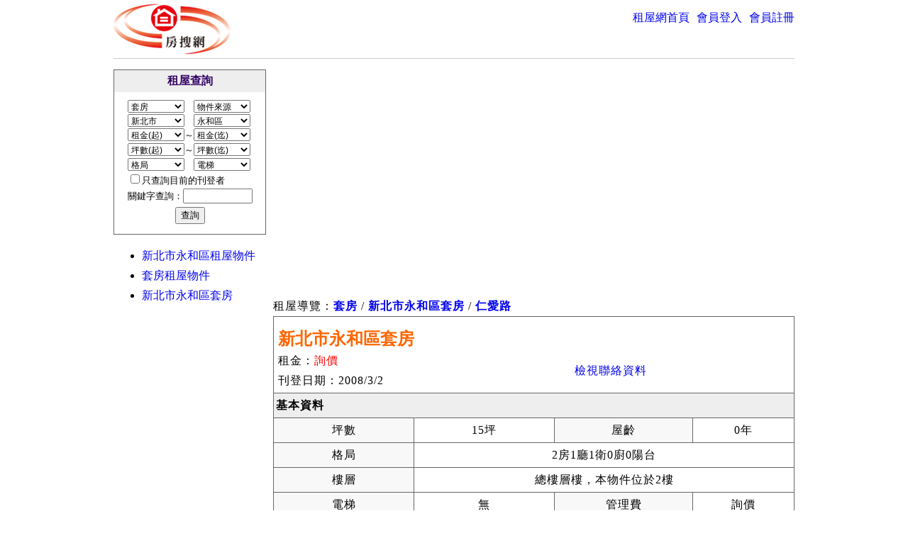

--- FILE ---
content_type: text/html; Charset=utf-8
request_url: https://www.funso.com.tw/productid2394-%E5%8F%B0%E5%8C%97%E7%B8%A3%E6%B0%B8%E5%92%8C%E5%B8%82%E5%A5%97%E6%88%BF.htm
body_size: 13030
content:
<!DOCTYPE html>
<html lang="zh-tw" dir="ltr">
<head>
<meta charset="utf-8">
<meta name="robots" content="index,follow">
<meta name="description" content="新北市永和區套房位於台北縣永和市仁愛路***號*樓,提供套房出租,使用房搜網租屋網站刊登.新北市永和區套房 | 二房一廳/台北縣永和市仁愛路***號*樓/新北市永和區套房出租/新北租屋/租房子/新北永和租屋網/,本站提供租屋查詢,未來規畫提供新北永和房屋買賣及房屋貸款查詢,編號:2394">
<meta name="keywords" content="新北租屋,新北市永和區套房,套房,新北市,永和區,新北市租屋,租屋網,永和租屋,2394">
<meta name="viewport" content="width=device-width,initial-scale=1.0">
<meta name="author" content="房搜網">
<meta name="copyright" content="www.funso.com.tw">
<meta property="og:title" content="新北市永和區套房 | 二房一廳/台北縣永和市仁愛路***號*樓/新北市永和區套房出租/新北租屋/租房子/編號2394">
<meta property="og:description" content="新北市永和區套房位於台北縣永和市仁愛路***號*樓,提供套房出租,使用房搜網租屋網站刊登.新北市永和區套房 | 二房一廳/台北縣永和市仁愛路***號*樓/新北市永和區套房出租/新北租屋/租房子/新北永和租屋網/,本站提供租屋查詢,未來規畫提供新北永和房屋買賣及房屋貸款查詢,編號:2394">
<meta property="og:site_name" content="房搜網">
<meta property="og:type" content="product">
<meta property="og:url" content="https://www.funso.com.tw/productid2394-%E5%8F%B0%E5%8C%97%E7%B8%A3%E6%B0%B8%E5%92%8C%E5%B8%82%E5%A5%97%E6%88%BF.htm">
<meta property="og:image" content="https://www.funso.com.tw/ProductImages/NoImage_S.jpg">
<meta property="og:locale" content="zh_TW">
<meta property="fb:app_id" content="303391629712470">
<title>新北市永和區套房 | 二房一廳/台北縣永和市仁愛路***號*樓/新北市永和區套房出租/新北租屋/租房子/編號2394</title>
<link rel="preload" href="https://pagead2.googlesyndication.com/pagead/js/adsbygoogle.js?client=ca-pub-3598378665789774" crossorigin="anonymous" as="script"><link rel="preconnect" href="https://googleads.g.doubleclick.net"><link rel="preconnect" href="https://partner.googleadservices.com"><link rel="preconnect" href="https://adservice.google.com.tw"><link rel="preconnect" href="https://adservice.google.com"><link rel="preconnect" href="https://www.googletagservices.com"><link rel="preconnect" href="https://fonts.googleapis.com"><link rel="preconnect" href="https://www.gstatic.com"><link rel="preconnect" href="https://tpc.googlesyndication.com"><link rel="preconnect" href="https://d.agkn.com"><link rel="preconnect" href="https://cm.g.doubleclick.net"><link rel="preconnect" href="https://www.google.com"><link rel="preconnect" href="https://fonts.gstatic.com">
<script async src="https://pagead2.googlesyndication.com/pagead/js/adsbygoogle.js?client=ca-pub-3598378665789774" crossorigin="anonymous"></script>
<style>
body{font-size:12pt;margin-top:0px;margin-bottom:0px;background-color:#FFFFFF;width:960px;margin-left:auto;margin-right:auto;position:relative;left:0px;top:0px;}
select{font-size:9pt;width:80px;}
table{background-color:#FFFFFF;border-collapse:collapse;}
img{border:0px;}
a{text-decoration:none;}
a:hover{color:#FF0000;text-decoration:underline;}
#topdiv{height:77px;border-bottom-width:1px;border-bottom-style:solid;border-bottom-color:#CCCCCC;margin-bottom:15px;margin-top:5px;}
#tophome{float:left;}
#topcse{width:450px;margin-left:60px;margin-top:10px;float:left;}
#topcse input[type=text]{width:320px;}
#topnav{float:right;margin-top:10px;}
#header_nav{margin:0px;padding:0px;}
#header_nav li{margin-right:0px;margin-left:10px;}
#bottomdiv{clear:both;padding-top:5px;padding-bottom:5px;text-align:center;border-top-width:1px;border-top-style:solid;border-top-color:#CCCCCC}
#footer_nav{text-align:center;margin:0px 0px 0px 20px;padding:0px;display:inline;}
#contentdiv{margin-top:10px;margin-bottom:10px;clear:both;}
#leftcontentdiv{width:215px;float:left;}
#rightcontentdiv{width:735px;float:right;margin-bottom:10px;}
#rightcontentdiv table{line-height:180%;letter-spacing:1px;}
#cse{margin-top:10px;}
.comm_outer_table{margin:15px;margin-left:auto;margin-right:auto;}
.comm_table{margin-bottom:5px;}
.comm_table caption{margin-left:auto;margin-right:auto;padding:0.5em;color:#330066;font-weight:bold;font-size:11pt;}
.comm_table td , .comm_table th{padding:5px;}
.comm_table th{vertical-align:middle;border:1px solid #CCCCCC;padding:0.5em;font-weight:normal;color:#333366;text-align:left;}
.comm_table td{border:1px solid #CCCCCC;}
.botI{text-align:center;margin-bottom:20px;font-size:8pt;}
.topH1{position:absolute;top:-500px;font-size:8pt;margin-left:auto;padding:0px;width:289px;}
#qfrom_table{border:1px solid #666666;width:100%;font-size:10pt}
#qfrom_table th{font-size:12pt;color:#330066;background-color:#EEEEEE;padding:5px;}
#qfrom_table th h2{font-size:12pt;margin:0;padding:0;}
#qfrom_table2{margin-top:10px;margin-bottom:10px;}
.carh2{background-color:#FFFFFF;margin:0px;padding:15px 0px 0px 6px;vertical-align:middle;height:30px;color:#FF6600;border-top:1px solid #666666;border-right:1px solid #666666;border-bottom:1px none #666666;border-left:1px solid #666666;font-size:18pt;}
.cntcontent{padding-left:20px;}
.car1{background-color:#FFFFFF;padding-left:6px;}
.carmainitem{background-color:#EEEEEE;font-weight:bold;}
.cart1{border:1px solid #666666;margin-bottom:1em;}
.cart1 td{border:1px solid #666666;}
.sd_basic1{background-color:#F8F8F8;white-space: nowrap;}
.carmovie{padding-bottom:30px;}
#table_adv{vertical-align:middle;padding-top:10px;padding-bottom:10px;margin-top:10px;margin-bottom:10px;height:35px;}
.cart2{border:1px solid #666666;margin-top:1em;}
.cart2 td{border:1px solid #666666;}
#table_top{}
#table_bottom{border:1px solid #CCCCCC;margin-top:10px;}
#leftContent{border:1px solid #CCCCCC;}
#table_content{}
.carh2z{font-size:10pt;display:inline;}
.carh3{background-color:#FFFFFF;margin:0px;padding:15px 0px 0px 6px;vertical-align:middle;height:30px;color:#FF6600;border-top:1px solid #666666;border-right:1px solid #666666;border-bottom:1px none #666666;border-left:1px solid #666666;font-size:18pt;}
.headP{border-right-width:1px;border-left-width:1px;border-right-style:solid;border-left-style:solid;border-right-color:#666666;border-left-color:#666666;}
.dsel{background-color:#DFF8FF;}
.dsel2{background-color:#FF9900;}
.checked{color:#FF6600;}
.notChecked{color:#CCCCCC;text-decoration:line-through;}
.NewsC_Table{position:relative;left:120px;width:500px;}
.NewsC_T{color:#B14747;font-size:16pt;line-height:2;}
.NewsC_D{border-bottom-width:1px;border-bottom-style:solid;border-bottom-color:#CCCCCC;width:100%;}
.NewsC_C{padding-top:20px;}
.cfrm table{border:2px solid #CCCCCC;margin:0em auto 1em;}
.cfrm table caption{margin-left:auto;margin-right:auto;color:#FF6600;background-color:#FFFF99;padding:0.5em;border-top:2px solid #CCCCCC;border-right:2px solid #CCCCCC;border-bottom:2px none #CCCCCC;border-left:2px solid #CCCCCC;}
.cfrm td , .cfrm th{padding:0.3em;}
.cfrm th{vertical-align:middle;border:1px solid #CCCCCC;padding:0.5em;font-weight:normal;color:#333366;}
.cfrm td{border:1px solid #CCCCCC;}
.frmb{text-align:center !important;border-top-width:1px;border-top-style:dotted;border-top-color:#FFCC00;margin-top:5px;}
#tBottomItem td{padding:8px;background-image:url(/Images/Style/bottom_item.gif);}
.index_href_B{color:#000099;text-decoration:none;font-size:9pt;}
:link.index_href_B{color:#000099;text-decoration:none;font-size:9pt;}
:visited.index_href_B{color:#000099;text-decoration:none;font-size:9pt;}
:hover.index_href_B{color:#f3113c;text-decoration:underline;font-size:9pt;}
.sForm{position:relative;left:120px;}
#tNewObj{border:1px solid #999999;}
#tNewObj td , #tNewObj th{border:1px solid #999999;}
#tNewObj th{text-align:center;}
#t_qcar{border:1px solid #999999;margin-bottom:20px;}
#t_qcar td , #t_qcar th{border:1px solid #999999;}
#t_qcar th{text-align:center;}
#t_qcar a{text-decoration: none;}
#t_qcar a:hover{text-decoration: underline}
#mpost_obj{border:1px solid #999999;width:100%;margin-top:10px;}
#mpost_obj td , #mpost_obj th{border:1px solid #999999;}
.FAQTable{background-color:#F3F3F3;width:100%;border:3px double #808080;margin-bottom:10px;line-height:180%;letter-spacing:1px;}
.FAQQ1{COLOR:#0000FF;border-bottom-width:1px;border-bottom-style:dashed;border-bottom-color:#999999;}
.FAQQ2{border-bottom-width:1px;border-bottom-style:dashed;border-bottom-color:#999999;}
.FAQA1{COLOR:#f3113c;background-color:#FFFFFF;}
.FAQA2{background-color:#FFFFFF;}
#qcarad{display:block;margin-bottom:40px;}
li.inline{display:inline;margin-right:1em;}
ul.ul_none{list-style-type:none;}
ul.ul_none li{padding-bottom:5px;}
#my_desc{word-wrap:break-word;font-size:12pt;line-height:180%;letter-spacing:2px;}
#my_desc font,#my_desc span{line-height:180%;}
#citylist h2{font-size:12pt;margin:5px;padding:0px;}
#detail_guide{margin-bottom:0px;margin-top:0px;line-height:180%;letter-spacing:1px;}
#detail_ad1{margin-top:20px;margin-bottom:10px;}
#topads1{display:inline-block;height:285px;width:340px;margin-right:10px;}
#topads2{display:inline-block;height:285px;width:340px;}
#showdetailad3{margin:5px 0px 0px 0px;padding:0px;}
#defplusone{margin-bottom:10px;}
#sociallink , #sociallink2{display:inline-block;margin-left:20px;height:25px;width:200px;vertical-align:top;}
#sociallink img , #sociallink2 img{margin-right:10px;float:left;margin-top:5px;margin-bottom:5px;}
#gplus{margin-top:5px;}
#townobjectlist li{line-height:180%;}
#townobjectlist h2{font-size:12pt;margin:0;padding:0;}
#advdiv{font-size:12pt;}
#showdetailad4{margin:0 0 15px 0;border:solid 1px #FF9900;padding:5px;font-size:12pt;}
#admatch{padding-top:20px;padding-bottom:20px;}
.detlink{display:inline-block;width:19%;}
.adsbygoogle{margin:20px 0 20px 0;}
#qs{width:90px;}
@media screen and (max-device-width: 800px) {
	body{width:98%}
	*{max-width:100%;}
	a{text-decoration:underline;}
	.adsbygoogle{min-height:100px;}
	th{white-space: nowrap;}
	caption{border-top: 1px solid #CCCCCC;border-left: 1px solid #CCCCCC;border-right: 1px solid #CCCCCC;}
	#topdiv{height:50px;background-color:#efe7b6;margin:0 0 5px 0;padding:0 3px 0 0;}
	#topnav{font-size:10pt;margin-top:10px;}	
	#bottomdiv,.botI{background-color:#efe7b6;padding-left:3px;padding-right:3px;}
	.botI{margin-bottom:0;}
	#tophome img{width:100px;height:auto;}
	#topcse{display:none;}
	#rightcontentdiv,#leftcontentdiv{width:100%;}
	#rightcontentdiv table{line-height:120%;letter-spacing:1px;}
	#leftcontentdiv{margin-top:20px;}	
	#tNewObj td ,#tNewObj th{width:auto;padding:2px;margin:0;font-size:11pt;}
	#tNewObj img{height:auto;zoom:2;}
	#footer_nav{margin:0;}
	#footer_nav li{display:inline-block;width:30%;margin:10px 0 10px 0;}
	.car1{font-size:11pt;padding:2px 2px 2px 6px;margin:0;}
	.cart1 td,.cart1 th , .cart2 td,.cart2 th{padding:2px;margin:0;font-size:11pt;}
	.cart1 img{width:auto;height:auto;}
	.sd_basic1{white-space: nowrap;}
	#qfrom_table2 select{font-size:12pt;width:7em;padding:2px;margin:5px;}
	#qfrom_table2 input{font-size:12pt;margin-top:10px;}
	#t_qcar{width:100%;}
	#t_qcar td , #t_qcar th{width:auto;padding:2px;margin:0;font-size:11pt;}
	#sociallink2{display:block;}
	#sociallink2 img{width:auto;height:auto;zoom:1;}
	.carh2{font-size:14pt;height:auto;margin-top:30px;}
	#vendor a{display:inline-block;margin-top:10px;margin-bottom:10px;}
	#vendor #sociallink2 a{display:inline;margin:0;}
	.tdadd{display:inline-block;width:80px;}
	.tdimg{width:120px;height:auto;}
	form table td , form table th{width:auto;background-image:none;}
	input[type="text"],input[type="password"]{width:180px;}
	table.comm_table{width:100%;}
	.detlink{display:inline-block;width:50%;}
}
</style>
<style>
#topads1{display:inline-block;width:336px;height:320px;margin:-30px 0 0 0;}
#topads2{display:inline-block;width:336px;height:320px;margin:-30px 0 0 63px;}
#vendor td{word-break: break-all;}
.price{color:#FF0000;}
.viewvendor{text-align:right;margin-right:5px;width:7em;}
#manghead1{position:absolute;left:0px;top:-300px;}
/*
#manghead{position:absolute;left:0px;top:-300px;}
*/
@media screen and (max-device-width: 800px) {
	#topads2{margin:0;position:absolute;bottom:185px;left:0;}
	#leftcontentdiv{margin-bottom:20px;}
	#topads1{width:auto;height:auto;min-width:320px;min-height:100px;}
}
</style>

</head>
<body>
<div id="topdiv">
	<div id="tophome"><a href="https://www.funso.com.tw/"><img src="https://www.funso.com.tw/images/logo.gif" border="0" alt="房搜網-租屋租房子租屋網站租屋網房屋出租" width="166" height="72"></a></div>
	
	<div id="topnav"><ul id="header_nav"><li class="inline"><a href="https://www.funso.com.tw/" target="_top">租屋網首頁</a></li><li class="inline"><a href="https://www.funso.com.tw/mpost.asp" target="_top" rel="nofollow">會員登入</a></li><li class="inline"><a href="https://www.funso.com.tw/register.asp" target="_top" rel="nofollow">會員註冊</a></li></ul></div>
</div>


<div id="contentdiv">
	<!-- google_ad_section_start -->
	<div id="rightcontentdiv">       
       <div id="detail_ad2">
	  	
<script async src="https://pagead2.googlesyndication.com/pagead/js/adsbygoogle.js?client=ca-pub-3598378665789774" crossorigin="anonymous"></script>
<!-- funso_showdetail_res -->
<ins class="adsbygoogle"
     style="display:block"
     data-ad-client="ca-pub-3598378665789774"
     data-ad-slot="8804260134"
     data-ad-format="auto"
     data-full-width-responsive="true"></ins>
<script>
(adsbygoogle = window.adsbygoogle || []).push({});
</script>

      </div>	     	         
      <p id="detail_guide">租屋導覽：<a href="https://www.funso.com.tw/house/ct1178-csource0-ccty0-czip0-cdp0-cup0-cdy0-cuy0-cvol0-celv0-memid0-qs-ipg1/" title="套房"><strong>套房</strong></a> / <a href="https://www.funso.com.tw/house/ct1178-csource0-ccty3-czip56-cdp0-cup0-cdy0-cuy0-cvol0-celv0-memid0-qs-ipg1/"><strong>新北市永和區套房</strong></a> / <a href="https://www.funso.com.tw/house/ct1178-csource0-ccty3-czip56-cdp0-cup0-cdy0-cuy0-cvol0-celv0-memid0-qs%E4%BB%81%E6%84%9B%E8%B7%AF-ipg1/"><strong>仁愛路</strong></a></p>      
      <h1 class="carh2">新北市永和區套房</h1>
      <table cellspacing="0" cellpadding="3" width="100%" class="headP">
        <tr>          
          <td class="car1"><div>租金：<span class="price">詢價</span></div><div>刊登日期：2008/3/2</div><div></div></td>
          <td class="car1"><div class="viewvendor"><a href="#vendor" rel="nofollow">檢視聯絡資料</a></div></td>                   
        </tr>
      </table>
      <table width="100%" border="1" cellspacing="0" cellpadding="3" bordercolor="#9999FF" class="cart1" summary="新北市永和區套房套房出租租屋網租屋新北市永和區">
			<tr> 
			  <td colspan="4" class="carmainitem">基本資料</td>
			</tr>
            <tr>
              <td align="center" class="sd_basic1">坪數</td>
			  <td align="center">15坪</td>			  
              <td align="center" class="sd_basic1">屋齡</td>
			  <td align="center">0年</td>
            </tr>
			<tr> 
			  <td align="center" class="sd_basic1">格局</td>
			  <td align="center" colspan="3">2房1廳1衛0廚0陽台</td>			  
			</tr>
			<tr> 
			  <td align="center" class="sd_basic1">樓層</td>
			  <td align="center" colspan="3">總樓層樓，本物件位於2樓</td>
            </tr>            
			<tr>
			  <td align="center" class="sd_basic1">電梯</td>
			  <td align="center">無</td>
			  <td align="center" class="sd_basic1">管理費</td>
			  <td align="center">詢價</td>
			</tr>
			<tr> 
			  <td align="center" class="sd_basic1">最低租期</td>
			  <td align="center">12個月</td>
			  <td align="center" class="sd_basic1">押金</td>
			  <td align="center">詢價</td>
			</tr>
			<tr>
             <td align="center" class="sd_basic1">物件來源</td>
			  <td align="center">屋主</td>
              <td align="center" class="sd_basic1"></td>
			  <td align="center"></td>
			</tr>
		  </table>
          
		  <table width="100%" border="1" cellspacing="0" cellpadding="3" bordercolor="#9999FF" class="cart1">			
			<tr><td colspan="3" class="carmainitem">配備及出租條件</td></tr><tr><td align="center"  class="notChecked"  width="33%" nowrap="nowrap">冰箱</td><td align="center"  class="notChecked"  width="33%" nowrap="nowrap">洗衣機</td><td align="center"  class="notChecked"  width="33%" nowrap="nowrap">電視機</td></tr><tr><td align="center"  class="notChecked"  width="33%" nowrap="nowrap">第四台</td><td align="center"  class="notChecked"  width="33%" nowrap="nowrap">冷氣</td><td align="center"  class="notChecked"  width="33%" nowrap="nowrap">單人床</td></tr><tr><td align="center"  class="notChecked"  width="33%" nowrap="nowrap">雙人床</td><td align="center"  class="notChecked"  width="33%" nowrap="nowrap">寬頻網路</td><td align="center"  class="notChecked"  width="33%" nowrap="nowrap">瓦斯熱水器</td></tr><tr><td align="center"  class="notChecked"  width="33%" nowrap="nowrap">電熱水器</td><td align="center"  class="notChecked"  width="33%" nowrap="nowrap">桌椅</td><td align="center"  class="checked"  width="33%" nowrap="nowrap">衣櫥</td></tr><tr><td align="center"  class="notChecked"  width="33%" nowrap="nowrap">瓦斯爐</td><td align="center"  class="notChecked"  width="33%" nowrap="nowrap">平面式停車位</td><td align="center"  class="notChecked"  width="33%" nowrap="nowrap">機械式停車位</td></tr><tr><td align="center"  class="notChecked"  width="33%" nowrap="nowrap">水泥隔間</td><td align="center"  class="notChecked"  width="33%" nowrap="nowrap">木板隔間</td><td align="center"  class="notChecked"  width="33%" nowrap="nowrap">烘衣機</td></tr><tr><td align="center"  class="notChecked"  width="33%" nowrap="nowrap">電磁爐</td><td align="center"  class="notChecked"  width="33%" nowrap="nowrap">餐桌椅</td><td align="center"  class="notChecked"  width="33%" nowrap="nowrap">梳妝台</td></tr><tr><td align="center"  class="notChecked"  width="33%" nowrap="nowrap">可營業登記</td><td align="center"  class="notChecked"  width="33%" nowrap="nowrap">可遷入戶籍</td><td align="center"  class="notChecked"  width="33%" nowrap="nowrap">拒寵物</td></tr><tr><td align="center"  class="notChecked"  width="33%" nowrap="nowrap">拒神明廳</td><td>&nbsp;</td><td>&nbsp;</td></tr>
		  </table>
          
		  <table width="100%" border="1" cellspacing="0" cellpadding="3" bordercolor="#9999FF" class="cart1" style="table-layout:fixed;">          
			<tr> 
			  <td class="carmainitem">物件說明</td>
			</tr>            
			<tr> 
			  <td id="my_desc">
			  	<p><span style="color:#FF0000;font-size:14pt;">網站提示訊息：此租屋物件 新北市永和區套房2394 已經停止刊登，本頁為 新北市永和區套房2394 的網站存檔資料，請瀏覽其他物件。</span></p><p><a href="https://www.funso.com.tw/house/ct1178-csource0-ccty0-czip0-cdp0-cup0-cdy0-cuy0-cvol0-celv0-memid0-qs-ipg1/" title="套房"><strong>套房</strong></a> / <a href="https://www.funso.com.tw/house/ct1178-csource0-ccty3-czip56-cdp0-cup0-cdy0-cuy0-cvol0-celv0-memid0-qs-ipg1/"><strong>新北市永和區套房</strong></a> / <a href="https://www.funso.com.tw/house/ct1178-csource0-ccty3-czip56-cdp0-cup0-cdy0-cuy0-cvol0-celv0-memid0-qs%E4%BB%81%E6%84%9B%E8%B7%AF-ipg1/"><strong>仁愛路</strong></a></p>台北縣永和市仁愛路***號*樓 **坪 *房*衛*廚 月租*萬*千 押金*個月租金              </td>
			</tr>
		  </table>
		  
		  <p style="font-size:10pt;line-height:150%;">
				<span style="color:#FF0000;">免責聲明</span>：本站免費提供會員自主式刊登租屋訊息，但本站不涉入交易過程，亦不對刊登的內容作任何查證與保證。對本物件有需求者，請直接跟刊登者聯繫，任何交易糾紛皆由交易雙方自行處理，與本站無關。		  </p>
		        
		  <table width="100%" border="1" cellspacing="0" cellpadding="3" bordercolor="#9999FF" class="cart2" id="vendor">
				<tr> 
				  <td class="carmainitem" colspan="2">聯絡資料<div id="sociallink2"></div></td>
				</tr>
				
				 	<tr>
          				<td colspan="2"><span style="color:#FF0000;font-size:12pt;">此租屋物件 新北市永和區套房2394 已經停止刊登，不提供聯絡資料，請瀏覽其他物件。</span><p><a href="https://www.funso.com.tw/house/ct1178-csource0-ccty0-czip0-cdp0-cup0-cdy0-cuy0-cvol0-celv0-memid0-qs-ipg1/" title="套房"><strong>套房</strong></a> / <a href="https://www.funso.com.tw/house/ct1178-csource0-ccty3-czip56-cdp0-cup0-cdy0-cuy0-cvol0-celv0-memid0-qs-ipg1/"><strong>新北市永和區套房</strong></a> / <a href="https://www.funso.com.tw/house/ct1178-csource0-ccty3-czip56-cdp0-cup0-cdy0-cuy0-cvol0-celv0-memid0-qs%E4%BB%81%E6%84%9B%E8%B7%AF-ipg1/"><strong>仁愛路</strong></a></p></td>
        			</tr>
				 
		   </table>		  
		        
    </div>    
    <!-- google_ad_section_end -->
	<div id="leftcontentdiv">		
   <div>
        <form name="qForm" action="https://www.funso.com.tw/qCar.asp" target="_top">            	
            <table cellpadding="0" cellspacing="0" id="qfrom_table">
                <tr><th><strong>租屋查詢</strong></th></tr>
                <tr><td>
                    <table align="center" id="qfrom_table2">
                        <tr><td><select name="ct" size="1"><option value="0" class="dsel">物件類型</option><option value="1187">電梯華廈</option><option value="1186">公寓</option><option value="1178" selected="selected">套房</option><option value="1179">雅房</option><option value="1180">店面</option><option value="1181">辦公室</option><option value="1182">住辦合一</option><option value="1183">透天</option><option value="1184">廠房</option><option value="1185">車位</option></select>　<select name="csource"><option value="0" class="dsel" selected="selected">物件來源</option><option value="1">屋主</option><option value="2">收費房仲</option><option value="3">不收費房仲</option><option value="4">代刊</option></select></td></tr>
                        <tr><td><select name="ccty" onchange="return chkCarTypeSelect();"><option value="0" class="dsel">縣市</option><option value="1">台北市</option><option value="3" selected="selected">新北市</option><option value="4">宜蘭縣</option><option value="2">基隆市</option><option value="7">桃園市</option><option value="5">新竹市</option><option value="6">新竹縣</option><option value="9">台中市</option><option value="11">彰化縣</option><option value="8">苗栗縣</option><option value="12">南投縣</option><option value="15">雲林縣</option><option value="18">高雄市</option><option value="16">台南市</option><option value="13">嘉義市</option><option value="14">嘉義縣</option><option value="21">屏東縣</option><option value="22">台東縣</option><option value="23">花蓮縣</option><option value="20">澎湖縣</option></select>　<select name="czip"><option value="0">不限地區</option><option value="43">萬里區</option><option value="44">金山區</option><option value="45">板橋區</option><option value="46">汐止區</option><option value="47">深坑區</option><option value="48">石碇區</option><option value="49">瑞芳區</option><option value="50">平溪區</option><option value="51">雙溪區</option><option value="52">貢寮區</option><option value="53">新店區</option><option value="54">坪林區</option><option value="55">烏來區</option><option value="56" selected="selected">永和區</option><option value="57">中和區</option><option value="58">土城區</option><option value="59">三峽區</option><option value="60">樹林區</option><option value="61">鶯歌區</option><option value="62">三重區</option><option value="63">新莊區</option><option value="64">泰山區</option><option value="65">林口區</option><option value="66">蘆洲區</option><option value="67">五股區</option><option value="68">八里區</option><option value="69">淡水區</option><option value="70">三芝區</option><option value="71">石門區</option></select></td></tr>
                        <tr><td><select name="cdp"><option value="0" class="dsel">租金(起)</option><option value="2000">2千</option><option value="5000">5千</option><option value="10000">1萬</option><option value="15000">1萬5</option><option value="20000">2萬</option><option value="25000">2萬5</option><option value="30000">3萬</option><option value="80000">8萬</option><option value="100000">10萬</option></select>～<select name="cup"><option value="0" class="dsel">租金(迄)</option><option value="2000">2千</option><option value="5000">5千</option><option value="10000">1萬</option><option value="15000">1萬5</option><option value="20000">2萬</option><option value="25000">2萬5</option><option value="30000">3萬</option><option value="80000">8萬</option><option value="100000">10萬</option><option value="99999999">10萬以上</option></select></td></tr>
                        <tr><td><select name="cdy"><option value="0" class="dsel">坪數(起)</option><option value="1">1坪</option><option value="10">10坪</option><option value="20">20坪</option><option value="30">30坪</option><option value="40">40坪</option><option value="50">50坪</option><option value="60">60坪</option></select>～<select name="cuy"><option value="0" class="dsel">坪數(迄)</option><option value="1">1坪</option><option value="10">10坪</option><option value="20">20坪</option><option value="30">30坪</option><option value="40">40坪</option><option value="50">50坪</option><option value="60">60坪</option><option value="99999999">60坪以上</option></select></td></tr>
                        <tr><td><select name="cvol"><option value="0" class="dsel" selected="selected">格局</option><option value="1">1房</option><option value="2">2房</option><option value="3">3房</option><option value="4">4房</option><option value="5">5房</option><option value="6">6房</option><option value="7">7房</option><option value="8">8房</option><option value="9">9房</option><option value="10">10房</option><option value="11">10房以上</option></select>　<select name="celv"><option value="0" class="dsel" selected="selected">電梯</option><option value="1">有電梯</option><option value="2">無電梯</option></select></td></tr>                        
                        <tr><td><input type="checkbox" name="qmem" id="qmem" value="1">只查詢目前的刊登者</td></tr>
                        <tr><td><input type="hidden" name="memid" id="memid" value="1386">      關鍵字查詢：<input type="text" id="qs" name="qs" value=""></td></tr>
                        <tr><td align="center" valign="middle" height="30"><input type="submit" value="查詢"></td></tr>
                    </table>
                 </td></tr>
            </table>            
        </form>
    </div>
    <div id="advdiv">
        <ul id="townobjectlist"><li><a href="https://www.funso.com.tw/rent-house-list-0-3-56-1.html">新北市永和區租屋物件</a></li><li><a href="https://www.funso.com.tw/rent-house-list-1178-0-0-1.html">套房租屋物件</a></li><li><a href="https://www.funso.com.tw/rent-house-list-1178-3-0-1.html">新北市永和區套房</a></li></ul>
   </div>
</div>


</div>
<div id="bottomdiv">
	<ul id="footer_nav"><li class="inline"><a href="https://www.funso.com.tw/help/aboutus.htm" rel="nofollow">關於本站</a></li><li class="inline"><a href="https://www.funso.com.tw/help/userlicense.htm" rel="nofollow">服務條款</a></li><li class="inline"><a href="https://www.funso.com.tw/help/privacy.htm" rel="nofollow">隱私權政策</a></li><li class="inline"><a href="https://www.funso.com.tw/help/userlicense.htm#free" rel="nofollow">免責聲明</a></li><li class="inline"><a href="https://www.funso.com.tw/help/faq.htm" rel="nofollow">常見問答</a></li><li class="inline"><a href="https://www.funso.com.tw/rss.xml" rel="nofollow">RSS訂閱</a></li></ul>
</div>
<script>
// JavaScript Document
function chkCarTypeSelect(){
	with (document.qForm){
			if(selectSet[ccty.value]) {
				czip.options.length=0;
				for(var i=0;i<selectSet[ccty.value].length;i++){
					czip.options.add(selectSet[ccty.value][i]);
				}
			}else{
				czip.options.length=0;
				czip.options.add(new Option('不限地區','0'));
			}
	}
}

var selectSet=[];
selectSet['xxx']=new Array(new Option('鄉鎮市區','xxx'));

selectSet['1']=new Array(
new Option('不限地區','0'),
new Option('中正區','24'),
new Option('大同區','25'),
new Option('中山區','26'),
new Option('松山區','27'),
new Option('大安區','28'),
new Option('萬華區','29'),
new Option('信義區','30'),
new Option('士林區','31'),
new Option('北投區','32'),
new Option('內湖區','33'),
new Option('南港區','34'),
new Option('文山區','35'));

selectSet['2']=new Array(
new Option('不限地區','0'),
new Option('仁愛區','36'),
new Option('信義區','37'),
new Option('中正區','38'),
new Option('中山區','39'),
new Option('安樂區','40'),
new Option('暖暖區','41'),
new Option('七堵區','42'));

selectSet['3']=new Array(
new Option('不限地區','0'),
new Option('萬里區','43'),
new Option('金山區','44'),
new Option('板橋區','45'),
new Option('汐止區','46'),
new Option('深坑區','47'),
new Option('石碇區','48'),
new Option('瑞芳區','49'),
new Option('平溪區','50'),
new Option('雙溪區','51'),
new Option('貢寮區','52'),
new Option('新店區','53'),
new Option('坪林區','54'),
new Option('烏來區','55'),
new Option('永和區','56'),
new Option('中和區','57'),
new Option('土城區','58'),
new Option('三峽區','59'),
new Option('樹林區','60'),
new Option('鶯歌區','61'),
new Option('三重區','62'),
new Option('新莊區','63'),
new Option('泰山區','64'),
new Option('林口區','65'),
new Option('蘆洲區','66'),
new Option('五股區','67'),
new Option('八里區','68'),
new Option('淡水區','69'),
new Option('三芝區','70'),
new Option('石門區','71'));

selectSet['4']=new Array(
new Option('不限地區','0'),
new Option('宜蘭市','72'),
new Option('頭城鎮','73'),
new Option('礁溪鄉','74'),
new Option('壯圍鄉','75'),
new Option('員山鄉','76'),
new Option('羅東鎮','77'),
new Option('三星鄉','78'),
new Option('大同鄉','79'),
new Option('五結鄉','80'),
new Option('冬山鄉','81'),
new Option('蘇澳鎮','82'),
new Option('南澳鄉','83'));

selectSet['6']=new Array(
new Option('不限地區','0'),
new Option('竹北市','84'),
new Option('湖口鄉','85'),
new Option('新豐鄉','86'),
new Option('新埔鎮','87'),
new Option('關西鎮','88'),
new Option('芎林鄉','89'),
new Option('寶山鄉','90'),
new Option('竹東鎮','91'),
new Option('五峰鄉','92'),
new Option('橫山鄉','93'),
new Option('尖石鄉','94'),
new Option('北埔鄉','95'),
new Option('峨嵋鄉','96'));

selectSet['7']=new Array(
new Option('不限地區','0'),
new Option('中壢區','97'),
new Option('平鎮區','98'),
new Option('龍潭區','99'),
new Option('楊梅區','100'),
new Option('新屋區','101'),
new Option('觀音區','102'),
new Option('桃園區','103'),
new Option('龜山區','104'),
new Option('八德區','105'),
new Option('大溪區','106'),
new Option('復興區','107'),
new Option('大園區','108'),
new Option('蘆竹區','109'));

selectSet['8']=new Array(
new Option('不限地區','0'),
new Option('竹南鎮','110'),
new Option('頭份鎮','111'),
new Option('三灣鄉','112'),
new Option('南庄鄉','113'),
new Option('獅潭鄉','114'),
new Option('後龍鎮','115'),
new Option('通宵鎮','116'),
new Option('苑裡鎮','117'),
new Option('苗栗市','118'),
new Option('造橋鄉','119'),
new Option('頭屋鄉','120'),
new Option('公館鄉','121'),
new Option('大湖鄉','122'),
new Option('泰安鄉','123'),
new Option('銅鑼鄉','124'),
new Option('三義鄉','125'),
new Option('西湖鄉','126'),
new Option('卓蘭鎮','127'));

selectSet['9']=new Array(
new Option('不限地區','0'),
new Option('中區','128'),
new Option('東區','129'),
new Option('南區','130'),
new Option('西區','131'),
new Option('北區','132'),
new Option('北屯區','133'),
new Option('西屯區','134'),
new Option('南屯區','135'),
new Option('太平區','136'),
new Option('大里區','137'),
new Option('霧峰區','138'),
new Option('烏日區','139'),
new Option('豐原區','140'),
new Option('后里區','141'),
new Option('石岡區','142'),
new Option('東勢區','143'),
new Option('和平區','144'),
new Option('新社區','145'),
new Option('潭子區','146'),
new Option('大雅區','147'),
new Option('神岡區','148'),
new Option('大肚區','149'),
new Option('沙鹿區','150'),
new Option('龍井區','151'),
new Option('梧棲區','152'),
new Option('清水區','153'),
new Option('大甲區','154'),
new Option('外埔區','155'),
new Option('大安區','156'));

selectSet['11']=new Array(
new Option('不限地區','0'),
new Option('彰化市','157'),
new Option('芬園鄉','158'),
new Option('花壇鄉','159'),
new Option('秀水鄉','160'),
new Option('鹿港鎮','161'),
new Option('福興鄉','162'),
new Option('線西鄉','163'),
new Option('和美鎮','164'),
new Option('伸港鄉','165'),
new Option('員林鎮','166'),
new Option('社頭鄉','167'),
new Option('永靖鄉','168'),
new Option('埔心鄉','169'),
new Option('溪湖鎮','170'),
new Option('大村鄉','171'),
new Option('埔鹽鄉','172'),
new Option('田中鎮','173'),
new Option('北斗鎮','174'),
new Option('田尾鄉','175'),
new Option('埤頭鄉','176'),
new Option('溪州鄉','177'),
new Option('竹塘鄉','178'),
new Option('二林鎮','179'),
new Option('大城鄉','180'),
new Option('芳苑鄉','181'),
new Option('二水鄉','182'));

selectSet['12']=new Array(
new Option('不限地區','0'),
new Option('南投市','183'),
new Option('中寮鄉','184'),
new Option('草屯鎮','185'),
new Option('國姓鄉','186'),
new Option('埔里鎮','187'),
new Option('仁愛鄉','188'),
new Option('名間鄉','189'),
new Option('集集鎮','190'),
new Option('水里鄉','191'),
new Option('魚池鄉','192'),
new Option('信義鄉','193'),
new Option('竹山鎮','194'),
new Option('鹿谷鄉','195'));

selectSet['14']=new Array(
new Option('不限地區','0'),
new Option('番路鄉','196'),
new Option('梅山鄉','197'),
new Option('竹崎鄉','198'),
new Option('阿里山鄉','199'),
new Option('中埔鄉','200'),
new Option('大埔鄉','201'),
new Option('水上鄉','202'),
new Option('鹿草鄉','203'),
new Option('太保市','204'),
new Option('朴子市','205'),
new Option('東石鄉','206'),
new Option('六腳鄉','207'),
new Option('新港鄉','208'),
new Option('民雄鄉','209'),
new Option('大林鎮','210'),
new Option('溪口鄉','211'),
new Option('義竹鄉','212'),
new Option('布袋鎮','213'));

selectSet['15']=new Array(
new Option('不限地區','0'),
new Option('斗南市','214'),
new Option('大埤鄉','215'),
new Option('虎尾鎮','216'),
new Option('土庫鎮','217'),
new Option('褒忠鄉','218'),
new Option('東勢鄉','219'),
new Option('臺西鄉','220'),
new Option('崙背鄉','221'),
new Option('麥寮鄉','222'),
new Option('斗六市','223'),
new Option('林內鄉','224'),
new Option('古坑鄉','225'),
new Option('薊桐鄉','226'),
new Option('西螺鎮','227'),
new Option('二崙鄉','228'),
new Option('北港鎮','229'),
new Option('水林鄉','230'),
new Option('口湖鄉','231'),
new Option('四湖鄉','232'),
new Option('元長鄉','233'));

selectSet['16']=new Array(
new Option('不限地區','0'),
new Option('中西區','234'),
new Option('東區','235'),
new Option('南區','236'),
new Option('北區','238'),
new Option('安平區','239'),
new Option('安南區','240'),
new Option('永康區','241'),
new Option('歸仁區','242'),
new Option('新化區','243'),
new Option('左鎮區','244'),
new Option('玉井區','245'),
new Option('楠西區','246'),
new Option('南化區','247'),
new Option('仁德區','248'),
new Option('關廟區','249'),
new Option('龍崎區','250'),
new Option('官田區','251'),
new Option('麻豆區','252'),
new Option('佳里區','253'),
new Option('西港區','254'),
new Option('七股區','255'),
new Option('將軍區','256'),
new Option('學甲區','257'),
new Option('北門區','258'),
new Option('新營區','259'),
new Option('後壁區','260'),
new Option('白河區','261'),
new Option('東山區','262'),
new Option('六甲區','263'),
new Option('下營區','264'),
new Option('柳營區','265'),
new Option('鹽水區','266'),
new Option('善化區','267'),
new Option('大內區','268'),
new Option('山上區','269'),
new Option('新市區','270'),
new Option('安定區','271'));

selectSet['18']=new Array(
new Option('不限地區','0'),
new Option('新興區','272'),
new Option('前金區','273'),
new Option('苓雅區','274'),
new Option('鹽埕區','275'),
new Option('鼓山區','276'),
new Option('旗津區','277'),
new Option('前鎮區','278'),
new Option('三民區','279'),
new Option('楠梓區','280'),
new Option('小港區','281'),
new Option('左營區','282'),
new Option('仁武區','283'),
new Option('大社區','284'),
new Option('岡山區','285'),
new Option('路竹區','286'),
new Option('阿蓮區','287'),
new Option('田寮區','288'),
new Option('燕巢區','289'),
new Option('橋頭區','290'),
new Option('梓官區','291'),
new Option('彌陀區','292'),
new Option('永安區','293'),
new Option('湖內區','294'),
new Option('鳳山區','295'),
new Option('大寮區','296'),
new Option('林園區','297'),
new Option('鳥松區','298'),
new Option('大樹區','299'),
new Option('旗山區','300'),
new Option('美濃區','301'),
new Option('六龜區','302'),
new Option('內門區','303'),
new Option('杉林區','304'),
new Option('甲仙區','305'),
new Option('桃源區','306'),
new Option('三民區','307'),
new Option('茂林區','308'),
new Option('茄萣區','309'));

selectSet['20']=new Array(
new Option('不限地區','0'),
new Option('馬公市','310'),
new Option('西嶼鄉','311'),
new Option('望安鄉','312'),
new Option('七美鄉','313'),
new Option('白沙鄉','314'),
new Option('湖西鄉','315'));

selectSet['21']=new Array(
new Option('不限地區','0'),
new Option('屏東市','316'),
new Option('三地門鄉','317'),
new Option('霧臺鄉','318'),
new Option('瑪家鄉','319'),
new Option('九如鄉','320'),
new Option('里港鄉','321'),
new Option('高樹鄉','322'),
new Option('鹽埔鄉','323'),
new Option('長治鄉','324'),
new Option('麟洛鄉','325'),
new Option('竹田鄉','326'),
new Option('內埔鄉','327'),
new Option('萬丹鄉','328'),
new Option('潮州鎮','329'),
new Option('泰武鄉','330'),
new Option('來義鄉','331'),
new Option('萬巒鄉','332'),
new Option('崁頂鄉','333'),
new Option('新埤鄉','334'),
new Option('南州鄉','335'),
new Option('林邊鄉','336'),
new Option('東港鎮','337'),
new Option('琉球鄉','338'),
new Option('佳冬鄉','339'),
new Option('新園鄉','340'),
new Option('枋寮鄉','341'),
new Option('枋山鄉','342'),
new Option('春日鄉','343'),
new Option('獅子鄉','344'),
new Option('車城鄉','345'),
new Option('牡丹鄉','346'),
new Option('恆春鎮','347'),
new Option('滿州鄉','348'));

selectSet['22']=new Array(
new Option('不限地區','0'),
new Option('台東市','349'),
new Option('綠島鄉','350'),
new Option('蘭嶼鄉','351'),
new Option('延平鄉','352'),
new Option('卑南鄉','353'),
new Option('鹿野鄉','354'),
new Option('關山鎮','355'),
new Option('海端鄉','356'),
new Option('池上鄉','357'),
new Option('東河鄉','358'),
new Option('成功鎮','359'),
new Option('長濱鄉','360'),
new Option('太麻里鄉','361'),
new Option('金峰鄉','362'),
new Option('大武鄉','363'),
new Option('達仁鄉','364'));

selectSet['23']=new Array(
new Option('不限地區','0'),
new Option('花蓮市','365'),
new Option('新城鄉','366'),
new Option('秀林鄉','367'),
new Option('吉安鄉','368'),
new Option('壽豐鄉','369'),
new Option('鳳林鎮','370'),
new Option('光復鄉','371'),
new Option('豐濱鄉','372'),
new Option('瑞穗鄉','373'),
new Option('萬榮鄉','374'),
new Option('玉里鎮','375'),
new Option('卓溪鄉','376'),
new Option('富里鄉','377'));
</script>

<div class="botI">
<!-- google_ad_section_start -->
本頁為<strong><span style="color:#333333;">新北市永和區套房出租情報</span></strong>,由房搜網提供免費刊登<strong>租屋</strong>訊息
<!-- google_ad_section_end -->
</div>
</body>
</html>


--- FILE ---
content_type: text/html; charset=utf-8
request_url: https://www.google.com/recaptcha/api2/aframe
body_size: 264
content:
<!DOCTYPE HTML><html><head><meta http-equiv="content-type" content="text/html; charset=UTF-8"></head><body><script nonce="3AKQ7u7slAv-RLCbasnLQg">/** Anti-fraud and anti-abuse applications only. See google.com/recaptcha */ try{var clients={'sodar':'https://pagead2.googlesyndication.com/pagead/sodar?'};window.addEventListener("message",function(a){try{if(a.source===window.parent){var b=JSON.parse(a.data);var c=clients[b['id']];if(c){var d=document.createElement('img');d.src=c+b['params']+'&rc='+(localStorage.getItem("rc::a")?sessionStorage.getItem("rc::b"):"");window.document.body.appendChild(d);sessionStorage.setItem("rc::e",parseInt(sessionStorage.getItem("rc::e")||0)+1);localStorage.setItem("rc::h",'1766996329969');}}}catch(b){}});window.parent.postMessage("_grecaptcha_ready", "*");}catch(b){}</script></body></html>